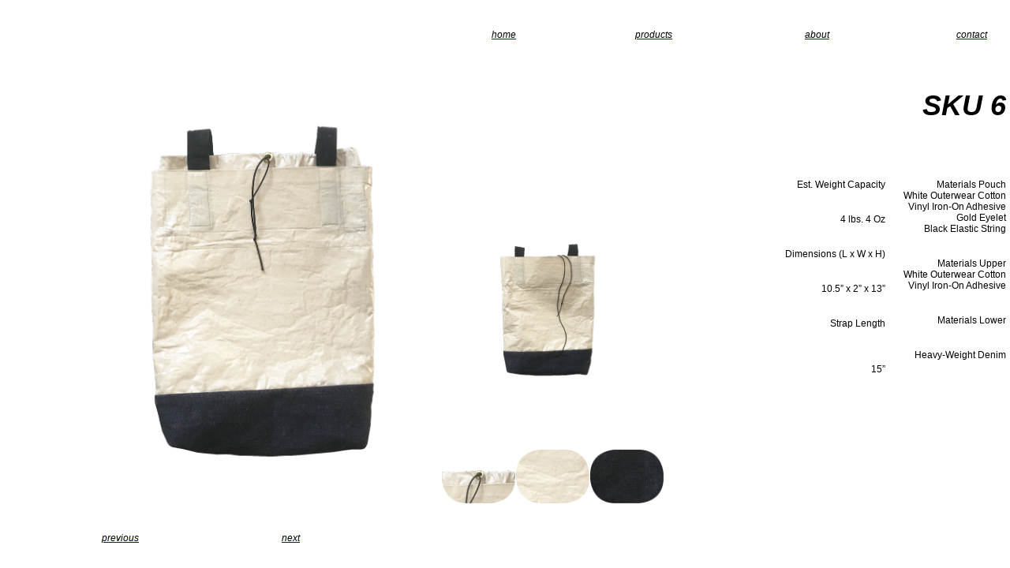

--- FILE ---
content_type: text/html
request_url: http://lawrence-wong.com/indexten.html
body_size: 1038
content:
<!DOCTYPE html>
<html xmlns="http://www.w3.org/1999/xhtml">
	<head>
		<meta charset="utf-8" />
		<title>SKU6</title>
		<link href="indexten-web-resources/css/idGeneratedStyles.css" rel="stylesheet" type="text/css" />
	</head>
	<body id="indexten" lang="en-US">
		<div id="_idContainer005" class="Basic-Text-Frame">
			<table id="table001" class="Basic-Table">
				<colgroup>
					<col class="_idGenTableRowColumn-1" />
					<col class="_idGenTableRowColumn-2" />
					<col class="_idGenTableRowColumn-2" />
					<col class="_idGenTableRowColumn-2" />
					<col class="_idGenTableRowColumn-3" />
					<col class="_idGenTableRowColumn-4" />
				</colgroup>
				<tbody>
					<tr class="Basic-Table _idGenTableRowColumn-9">
						<td class="Basic-Table _idGenCellOverride-1" colspan="6">
							<table id="table002" class="Basic-Table">
								<colgroup>
									<col class="_idGenTableRowColumn-5" />
									<col class="_idGenTableRowColumn-6" />
									<col class="_idGenTableRowColumn-7" />
									<col class="_idGenTableRowColumn-7" />
								</colgroup>
								<tbody>
									<tr class="Basic-Table _idGenTableRowColumn-8">
										<td class="Basic-Table CellOverride-1"><a href= "index.html"><p class="homeb">home</p></a>
										</td>
										<td class="Basic-Table CellOverride-1"><a href= "indextwo.html"><p class="productsb">products</p></a>
										</td>
										<td class="Basic-Table CellOverride-1"><a href= "indexthree.html"><p class="aboutb">about</p></a>
										</td>
										<td class="Basic-Table CellOverride-1"><a href= "indexfour.html"><p class="contactb">contact</p>
										</td>
									</tr>
								</tbody>
							</table>
						</td>
					</tr>
					<tr class="Basic-Table _idGenTableRowColumn-10">
						<td class="Basic-Table CellOverride-2 _idGenCellOverride-2" rowspan="3">
							<div class="_idGenObjectLayout-1">
								<div id="_idContainer000" class="_idGenObjectStyleOverride-1">
									<img class="_idGenObjectAttribute-1" src="indexten-web-resources/image/Backpack-6.png" alt="" />
								</div>
							</div>
						</td>
						<td class="Basic-Table _idGenCellOverride-1" colspan="4" />
						<td class="Basic-Table">
							<p class="Sku1">SKU 6</p>
						</td>
					</tr>
					<tr class="Basic-Table _idGenTableRowColumn-11">
						<td class="Basic-Table CellOverride-2 _idGenCellOverride-1" colspan="3">
							<div class="_idGenObjectLayout-1">
								<div id="_idContainer001" class="_idGenObjectStyleOverride-1">
									<img class="_idGenObjectAttribute-1" src="indexten-web-resources/image/backpack6.png" alt="" />
								</div>
							</div>
						</td>
						<td class="Basic-Table _idGenCellOverride-2" rowspan="2">
							<p class="backpack1">Est. Weight Capacity</p>
							<p class="backpack1"><span class="CharOverride-1">4 lbs. 4 Oz</span></p>
							<p class="backpack1">Dimensions (L x W x H)</p>
							<p class="backpack1"><span class="CharOverride-1">10.5” x 2” x 13”</span></p>
							<p class="backpack1">Strap Length</p>
							<p class="backpack1"><br /><span class="CharOverride-1">15”</span></p>
						</td>
						<td class="Basic-Table _idGenCellOverride-2" rowspan="2">
							<p class="backpack1">Materials Pouch</p>
							<p class="Basic-Paragraph ParaOverride-1"><span class="CharOverride-2">White Outerwear Cotton<br />Vinyl Iron-On Adhesive</span></p>
							<p class="Basic-Paragraph ParaOverride-1"><span class="CharOverride-2">Gold Eyelet</span></p>
							<p class="Basic-Paragraph ParaOverride-1"><span class="CharOverride-2">Black Elastic String</span></p>
							<p class="backpack1">Materials Upper</p>
							<p class="Basic-Paragraph ParaOverride-1"><span class="CharOverride-2">White Outerwear Cotton<br />Vinyl Iron-On Adhesive</span></p>
							<p class="backpack1">Materials Lower</p>
							<p class="backpack1"><span class="CharOverride-1">Heavy-Weight Denim</span></p>
						</td>
					</tr>
					<tr class="Basic-Table _idGenTableRowColumn-12">
						<td class="Basic-Table CellOverride-2">
							<div class="_idGenObjectLayout-1">
								<div id="_idContainer002" class="_idGenObjectStyleOverride-2">
									<img class="_idGenObjectAttribute-1" src="indexten-web-resources/image/Backpack-61.png" alt="" />
								</div>
							</div>
						</td>
						<td class="Basic-Table CellOverride-2">
							<div class="_idGenObjectLayout-1">
								<div id="_idContainer003" class="_idGenObjectStyleOverride-3">
									<img class="_idGenObjectAttribute-1" src="indexten-web-resources/image/Backpack-62.png" alt="" />
								</div>
							</div>
						</td>
						<td class="Basic-Table CellOverride-2">
							<div class="_idGenObjectLayout-1">
								<div id="_idContainer004" class="_idGenObjectStyleOverride-3">
									<img class="_idGenObjectAttribute-1" src="indexten-web-resources/image/Backpack-63.png" alt="" />
								</div>
							</div>
						</td>
					</tr>
					<tr class="Basic-Table _idGenTableRowColumn-15">
						<td class="Basic-Table" colspan="6">
							<table id="table003" class="Basic-Table _idGenTablePara-1">
								<colgroup>
									<col class="_idGenTableRowColumn-13" />
									<col class="_idGenTableRowColumn-7" />
									<col class="_idGenTableRowColumn-14" />
								</colgroup>
								<tbody>
									<tr class="Basic-Table _idGenTableRowColumn-8">
										<td class="Basic-Table CellOverride-1"><a href= "indexnine.html"><p class="previousbutton">previous</p></a>
										</td>
										<td class="Basic-Table CellOverride-1"><a href= "indexeleven.html"><p class="nextbutton">next</p></a>
										</td>
										<td class="Basic-Table CellOverride-1" />
									</tr>
								</tbody>
							</table>
						</td>
					</tr>
				</tbody>
			</table>
		</div>
	</body>
</html>


--- FILE ---
content_type: text/css
request_url: http://lawrence-wong.com/indexten-web-resources/css/idGeneratedStyles.css
body_size: 1077
content:
body, div, dl, dt, dd, h1, h2, h3, h4, h5, h6, p, pre, code, blockquote {
	margin:0;
	padding:0;
	border-width:0;
}
body {
	-epub-hyphens:auto;
}
div.Basic-Text-Frame {
	border-style:solid;
}
table.Basic-Table {
	border-collapse:collapse;
	border-color:transparent;
	border-style:solid;
	border-width:1px;
	margin-bottom:-4px;
	margin-top:4px;
}
td.Basic-Table {
	border-left-width:1px;
	border-left-style:solid;
	border-left-color:transparent;
	border-top-width:1px;
	border-top-style:solid;
	border-top-color:transparent;
	border-right-width:1px;
	border-right-style:solid;
	border-right-color:transparent;
	border-bottom-width:1px;
	border-bottom-style:solid;
	border-bottom-color:transparent;
	padding-top:4px;
	padding-bottom:4px;
	padding-left:4px;
	padding-right:4px;
	vertical-align:top;
}
p.Basic-Paragraph {
	color:#000000;
	font-family:"Apercu", serif;
	font-size:12px;
	font-style:normal;
	font-variant:normal;
	font-weight:normal;
	line-height:1.2;
	margin-bottom:0;
	margin-left:0;
	margin-right:0;
	margin-top:0;
	orphans:1;
	page-break-after:auto;
	page-break-before:auto;
	text-align:left;
	text-decoration:none;
	text-indent:0;
	text-transform:none;
	widows:1;
}
p.Sku1 {
	color:#000000;
	font-family:Apercu, sans-serif;
	font-size:36px;
	font-style:italic;
	font-variant:normal;
	font-weight:bold;
	line-height:3;
	margin-bottom:0;
	margin-left:0;
	margin-right:0;
	margin-top:0;
	orphans:1;
	page-break-after:auto;
	page-break-before:auto;
	text-align:right;
	text-decoration:none;
	text-indent:0;
	text-transform:none;
	widows:1;
}
p.aboutb {
	color:#000000;
	font-family:"Apercu Medium", sans-serif;
	font-size:12px;
	font-style:italic;
	font-variant:normal;
	font-weight:500;
	line-height:1.2;
	margin-bottom:0;
	margin-left:0;
	margin-right:0;
	margin-top:0;
	orphans:1;
	page-break-after:auto;
	page-break-before:auto;
	text-align:right;
	text-decoration:none;
	text-indent:0;
	text-transform:none;
	widows:1;
}
p.backpack1 {
	color:#000000;
	font-family:"Apercu", sans-serif;
	font-size:12px;
	font-style:normal;
	font-variant:normal;
	font-weight:500;
	line-height:1.167;
	margin-bottom:0;
	margin-left:0;
	margin-right:0;
	margin-top:30px;
	orphans:1;
	page-break-after:auto;
	page-break-before:auto;
	text-align:right;
	text-decoration:none;
	text-indent:0;
	text-transform:none;
	widows:1;
}
p.contactb {
	color:#000000;
	font-family:"Apercu Medium", sans-serif;
	font-size:12px;
	font-style:italic;
	font-variant:normal;
	font-weight:500;
	line-height:1.2;
	margin-bottom:0;
	margin-left:0;
	margin-right:0;
	margin-top:0;
	orphans:1;
	page-break-after:auto;
	page-break-before:auto;
	text-align:right;
	text-decoration:none;
	text-indent:0;
	text-transform:none;
	widows:1;
}
p.homeb {
	color:#000000;
	font-family:"Apercu Medium", sans-serif;
	font-size:12px;
	font-style:italic;
	font-variant:normal;
	font-weight:500;
	line-height:1.2;
	margin-bottom:0;
	margin-left:0;
	margin-right:0;
	margin-top:0;
	orphans:1;
	page-break-after:auto;
	page-break-before:auto;
	text-align:right;
	text-decoration:none;
	text-indent:0;
	text-transform:none;
	widows:1;
}
p.nextbutton {
	color:#000000;
	font-family:"Apercu Medium", sans-serif;
	font-size:12px;
	font-style:italic;
	font-variant:normal;
	font-weight:500;
	line-height:1.2;
	margin-bottom:0;
	margin-left:0;
	margin-right:0;
	margin-top:0;
	orphans:1;
	page-break-after:auto;
	page-break-before:auto;
	text-align:left;
	text-decoration:none;
	text-indent:0;
	text-transform:none;
	widows:1;
}
p.previousbutton {
	color:#000000;
	font-family:"Apercu Medium", sans-serif;
	font-size:12px;
	font-style:italic;
	font-variant:normal;
	font-weight:500;
	line-height:1.2;
	margin-bottom:0;
	margin-left:0;
	margin-right:0;
	margin-top:0;
	orphans:1;
	page-break-after:auto;
	page-break-before:auto;
	text-align:left;
	text-decoration:none;
	text-indent:0;
	text-transform:none;
	widows:1;
}
p.productsb {
	color:#000000;
	font-family:"Apercu Medium", sans-serif;
	font-size:12px;
	font-style:italic;
	font-variant:normal;
	font-weight:500;
	line-height:1.2;
	margin-bottom:0;
	margin-left:0;
	margin-right:0;
	margin-top:0;
	orphans:1;
	page-break-after:auto;
	page-break-before:auto;
	text-align:right;
	text-decoration:none;
	text-indent:0;
	text-transform:none;
	widows:1;
}
td.CellOverride-1 {
	padding-bottom:23px;
	padding-left:23px;
	padding-right:23px;
	padding-top:23px;
}
td.CellOverride-2 {
	padding-bottom:0px;
	padding-left:0px;
	padding-right:0px;
	padding-top:0px;
}
p.ParaOverride-1 {
	text-align:right;
}
span.CharOverride-1 {
	font-style:normal;
	font-weight:normal;
}
span.CharOverride-2 {
	font-family:Apercu, sans-serif;
	font-style:normal;
	font-weight:normal;
}
td._idGenCellOverride-1 {
	border-right-style:solid;
	border-right-width:1px;
}
td._idGenCellOverride-2 {
	border-bottom-style:solid;
	border-bottom-width:1px;
}
col._idGenTableRowColumn-1 {
	width:458px;
}
col._idGenTableRowColumn-2 {
	width:94px;
}
col._idGenTableRowColumn-3 {
	width:310px;
}
col._idGenTableRowColumn-4 {
	width:161px;
}
col._idGenTableRowColumn-5 {
	width:594px;
}
col._idGenTableRowColumn-6 {
	width:202px;
}
col._idGenTableRowColumn-7 {
	width:204px;
}
tr._idGenTableRowColumn-8 {
	min-height:54px;
}
tr._idGenTableRowColumn-9 {
	min-height:196px;
}
tr._idGenTableRowColumn-10 {
	min-height:126px;
}
tr._idGenTableRowColumn-11 {
	min-height:273px;
}
tr._idGenTableRowColumn-12 {
	min-height:68px;
}
col._idGenTableRowColumn-13 {
	width:231px;
}
col._idGenTableRowColumn-14 {
	width:747px;
}
tr._idGenTableRowColumn-15 {
	min-height:62px;
}
table._idGenTablePara-1 {
	margin-left:auto;
}
#_idContainer000 {
	display:inline-block;
	height:466px;
	width:458px;
}
#_idContainer001 {
	display:inline-block;
	height:272px;
	width:281px;
}
#_idContainer002, #_idContainer003, #_idContainer004 {
	display:inline-block;
	height:68px;
	width:93px;
}
img._idGenObjectAttribute-1 {
	height:100%;
	min-width:100%;
	width:100%;
	margin-top: 50px;
}
div._idGenObjectStyleOverride-1 {
	border-width:0px;
}
div._idGenObjectStyleOverride-2 {
	border-bottom-left-radius:114px;
	border-bottom-right-radius:114px;
	border-top-left-radius:114px;
	border-top-right-radius:114px;
	border-width:0px;
}
div._idGenObjectStyleOverride-3 {
	border-bottom-left-radius:100px;
	border-bottom-right-radius:100px;
	border-top-left-radius:100px;
	border-top-right-radius:100px;
	border-width:0px;
}
div._idGenObjectLayout-1 {
	text-align:center;
}
div#_idContainer005.Basic-Text-Frame {
	margin-left: 100px;
}
